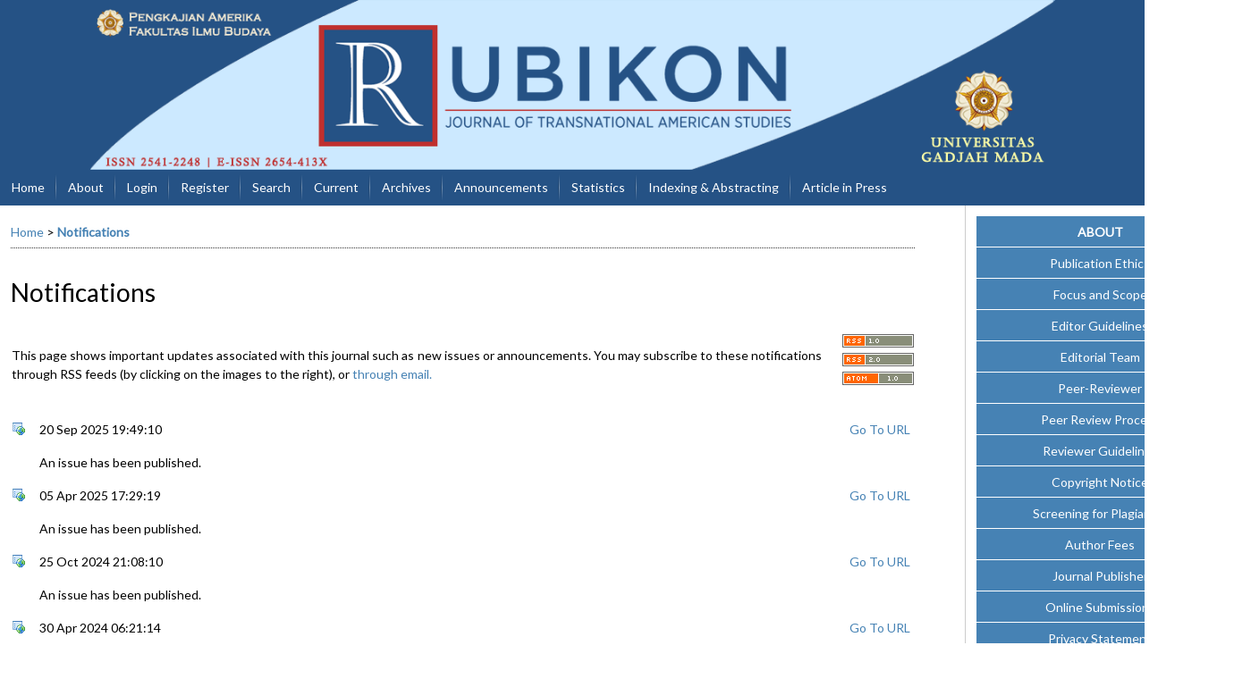

--- FILE ---
content_type: text/html; charset=utf-8
request_url: https://journal.ugm.ac.id/rubikon/notification
body_size: 5751
content:

<!DOCTYPE html PUBLIC "-//W3C//DTD XHTML 1.0 Transitional//EN"
	"http://www.w3.org/TR/xhtml1/DTD/xhtml1-transitional.dtd">
<html xmlns="http://www.w3.org/1999/xhtml" lang="en-US" xml:lang="en-US">
<head>
	<meta http-equiv="Content-Type" content="text/html; charset=utf-8" />
	<title>Notifications</title>
	<meta name="description" content="Journal of Transnational American Studies" />
	<meta name="keywords" content="American Studies; Jurnal Pengkajian Amerika; American Studies Journal; Jurnal Amstud; Jurnal Transnational Amerika; Journal of Transnational America" />
	<meta name="generator" content="Open Journal Systems 2.4.8.1" />
	<!-- Your other stuff  (you can have problems if you don't add minimum scale in the viewport) -->
    <meta name="viewport" content="width=device-width,minimum-scale=1">
	<!-- end code -->
	
		<link rel="stylesheet" href="https://journal.ugm.ac.id/lib/pkp/styles/pkp.css" type="text/css" />
	<link rel="stylesheet" href="https://journal.ugm.ac.id/lib/pkp/styles/common.css" type="text/css" />
	<link rel="stylesheet" href="https://journal.ugm.ac.id/styles/common.css" type="text/css" />
	<link rel="stylesheet" href="https://journal.ugm.ac.id/styles/compiled.css" type="text/css" />
<link rel="shortcut icon" href="https://ugm.ac.id/images/ugm_favicon.png" type="image/x-icon"/>

	<!-- Base Jquery -->
<!--	<script type="text/javascript" src="https://www.google.com/jsapi"></script>
		<script type="text/javascript">
	
			// Provide a local fallback if the CDN cannot be reached
			if (typeof google == 'undefined') {
				document.write(unescape("%3Cscript src='https://journal.ugm.ac.id/lib/pkp/js/lib/jquery/jquery.min.js' type='text/javascript'%3E%3C/script%3E"));
				document.write(unescape("%3Cscript src='https://journal.ugm.ac.id/lib/pkp/js/lib/jquery/plugins/jqueryUi.min.js' type='text/javascript'%3E%3C/script%3E"));
			} else {
				google.load("jquery", "1.4.4");
				google.load("jqueryui", "1.8.6");
			}
			
		</script>
	 -->

<script type="text/javascript" charset="UTF-8" src="https://ajax.googleapis.com/ajax/libs/jquery/1.4.4/jquery.min.js"></script>
<script type="text/javascript" charset="UTF-8" src="https://ajax.googleapis.com/ajax/libs/jqueryui/1.8.6/jquery-ui.min.js"></script>

	
	
	<link rel="stylesheet" href="https://journal.ugm.ac.id/styles/sidebar.css" type="text/css" />		<link rel="stylesheet" href="https://journal.ugm.ac.id/styles/rightSidebar.css" type="text/css" />	
			<link rel="stylesheet" href="https://journal.ugm.ac.id/plugins/themes/nusantara2columnsSteelBlue/nusantara2columnsSteelBlue.min.css" type="text/css" />
			<link rel="stylesheet" href="https://journal.ugm.ac.id/public/journals/51/journalStyleSheet.css" type="text/css" />
	
	<!-- Default global locale keys for JavaScript -->
	
<script type="text/javascript">
	jQuery.pkp = jQuery.pkp || { };
	jQuery.pkp.locale = { };
			
				jQuery.pkp.locale.form_dataHasChanged = 'The data on this form has changed. Continue anyway?';
	</script>
	<!-- Compiled scripts -->
			
<script type="text/javascript" src="https://journal.ugm.ac.id/lib/pkp/js/lib/jquery/plugins/jquery.tag-it.js"></script>
<script type="text/javascript" src="https://journal.ugm.ac.id/lib/pkp/js/lib/jquery/plugins/jquery.cookie.js"></script>

<script type="text/javascript" src="https://journal.ugm.ac.id/lib/pkp/js/functions/fontController.js"></script>
<script type="text/javascript" src="https://journal.ugm.ac.id/lib/pkp/js/functions/general.js"></script>
<script type="text/javascript" src="https://journal.ugm.ac.id/lib/pkp/js/functions/jqueryValidatorI18n.js"></script>

<script type="text/javascript" src="https://journal.ugm.ac.id/lib/pkp/js/classes/Helper.js"></script>
<script type="text/javascript" src="https://journal.ugm.ac.id/lib/pkp/js/classes/ObjectProxy.js"></script>
<script type="text/javascript" src="https://journal.ugm.ac.id/lib/pkp/js/classes/Handler.js"></script>
<script type="text/javascript" src="https://journal.ugm.ac.id/lib/pkp/js/classes/linkAction/LinkActionRequest.js"></script>
<script type="text/javascript" src="https://journal.ugm.ac.id/lib/pkp/js/classes/features/Feature.js"></script>

<script type="text/javascript" src="https://journal.ugm.ac.id/lib/pkp/js/controllers/SiteHandler.js"></script><!-- Included only for namespace definition -->
<script type="text/javascript" src="https://journal.ugm.ac.id/lib/pkp/js/controllers/UrlInDivHandler.js"></script>
<script type="text/javascript" src="https://journal.ugm.ac.id/lib/pkp/js/controllers/AutocompleteHandler.js"></script>
<script type="text/javascript" src="https://journal.ugm.ac.id/lib/pkp/js/controllers/ExtrasOnDemandHandler.js"></script>
<script type="text/javascript" src="https://journal.ugm.ac.id/lib/pkp/js/controllers/form/FormHandler.js"></script>
<script type="text/javascript" src="https://journal.ugm.ac.id/lib/pkp/js/controllers/form/AjaxFormHandler.js"></script>
<script type="text/javascript" src="https://journal.ugm.ac.id/lib/pkp/js/controllers/form/ClientFormHandler.js"></script>
<script type="text/javascript" src="https://journal.ugm.ac.id/lib/pkp/js/controllers/grid/GridHandler.js"></script>
<script type="text/javascript" src="https://journal.ugm.ac.id/lib/pkp/js/controllers/linkAction/LinkActionHandler.js"></script>

<script type="text/javascript" src="https://journal.ugm.ac.id/js/pages/search/SearchFormHandler.js"></script>
<script type="text/javascript" src="https://journal.ugm.ac.id/js/statistics/ReportGeneratorFormHandler.js"></script>
<script type="text/javascript" src="https://journal.ugm.ac.id/plugins/generic/lucene/js/LuceneAutocompleteHandler.js"></script>

<script type="text/javascript" src="https://journal.ugm.ac.id/lib/pkp/js/lib/jquery/plugins/jquery.pkp.js"></script>	
	<!-- Form validation -->
	<script type="text/javascript" src="https://journal.ugm.ac.id/lib/pkp/js/lib/jquery/plugins/validate/jquery.validate.js"></script>
	<!-- add code -->
	<script type="text/javascript" src="https://journal.ugm.ac.id/plugins/themes/nusantara2columnsSteelBlue/responsive-nav.min.js"></script>
	<!-- end code -->
	<script type="text/javascript">
		<!--
		// initialise plugins
		
		$(function(){
			jqueryValidatorI18n("https://journal.ugm.ac.id", "en_US"); // include the appropriate validation localization
			
			$(".tagit").live('click', function() {
				$(this).find('input').focus();
			});
		});
		// -->
		
	</script>

		
	<script type="text/javascript" src="https://journal.ugm.ac.id/plugins/themes/nusantara2columnsSteelBlue/imgs/global.min.js"></script>



<!-- dipindah ke head karena untuk ownership verification -->

<!-- Global site tag (gtag.js) - Google Analytics -->
<script async src="https://www.googletagmanager.com/gtag/js?id=UA-165289732-1"></script>
<script>
  window.dataLayer = window.dataLayer || [];
  function gtag(){dataLayer.push(arguments);}
  gtag('js', new Date());

  gtag('config', 'UA-165289732-1');
</script>

<!-- Google tag (gtag.js) - GTAG 4 UGM-wide -->
<script async src="https://www.googletagmanager.com/gtag/js?id=G-L4JC39NX24"></script>
<script>
  window.dataLayer = window.dataLayer || [];
  function gtag(){dataLayer.push(arguments);}
  gtag('js', new Date());

  gtag('config', 'G-L4JC39NX24');
</script>
</head>
<body id="pkp-notification-notifications">
<div id="container">

<div id="header">
<div id="headerTitle">
<h1>
	<img src="https://journal.ugm.ac.id/public/journals/51/pageHeaderTitleImage_en_US.png" width="1196" height="210" alt="Rubikon: Journal of Transnational American Studies" />
</h1>
</div>
</div>

<div id="body">

	<div id="sidebar">
							<div id="rightSidebar">
					
<div class="block custom" id="customblock-About">
        <table class="hover">
<tbody>
<tr>
<td>
<p style="text-align: center;"><strong>ABOUT</strong></p>
</td>
</tr>
<tr>
<td><a href="/rubikon/about/editorialPolicies#custom-0" target="_blank">Publication Ethics</a></td>
</tr>
<tr>
<td><a href="/rubikon/about/editorialPolicies#focusAndScope" target="_blank">Focus and Scope</a></td>
</tr>
<tr>
<td><a href="/rubikon/about/editorialPolicies#custom-0" target="_blank">Editor Guidelines</a></td>
</tr>
<tr>
<td><a href="/rubikon/pages/view/EditorialTeam" target="_self">Editorial Team</a></td>
</tr>
<tr>
<td><a href="/rubikon/pages/view/PeerReviewer" target="_self">Peer-Reviewer</a></td>
</tr>
<tr>
<td><a href="/rubikon/about/editorialPolicies#peerReviewProcess" target="_blank">Peer Review Process</a></td>
</tr>
<tr>
<td><a href="/rubikon/about/editorialPolicies#custom-0" target="_blank">Reviewer Guidelines</a></td>
</tr>
<tr>
<td><a href="/rubikon/about/submissions#copyrightNotice" target="_blank">Copyright Notice</a></td>
</tr>
<tr>
<td><a href="/rubikon/about/editorialPolicies#custom-1" target="_blank">Screening for Plagiarism</a></td>
</tr>
<tr>
<td><a href="/rubikon/about/submissions#authorFees">Author Fees</a></td>
</tr>
<tr>
<td><a href="/rubikon/about/journalSponsorship" target="_blank">Journal Publisher</a></td>
</tr>
<tr>
<td><a href="/rubikon/about/submissions#onlineSubmissions" target="_blank">Online Submissions</a></td>
</tr>
<tr>
<td><a href="/rubikon/about/submissions#privacyStatement" target="_blank">Privacy Statement</a></td>
</tr>
<tr>
<td><a href="/rubikon/about/history" target="_blank">Journal History</a></td>
</tr>
<tr>
<td><a href="/rubikon/about/contact" target="_blank">Contact</a></td>
</tr>
<tr>
<td><a href="/rubikon/about/editorialPolicies#archiving">Digital Archiving</a></td>
</tr>
</tbody>
</table>
</div>	
<div class="block custom" id="customblock-Download">
        <table class="hover">
<tbody>
<tr>
<td>
<p style="text-align: center;"><strong>FILES DOWNLOAD</strong></p>
</td>
</tr>
<tr>
<td style="text-align: center;"><a href="https://drive.google.com/file/d/1BrfvPLmvHt7MDhckaquilqeVdRFifMvg/view" target="_blank">Writing Guidelines</a></td>
</tr>
<tr>
<td style="text-align: center;"><a href="https://drive.google.com/file/d/13YVZHK8RJFyja4CL_xLIV-qSEsvN7SNC/view" target="_blank">Flowchart of Review Process</a></td>
</tr>
<tr>
<td style="text-align: center;"><a href="https://drive.google.com/uc?export=download&amp;id=1hqYGIIb7nli6KVDvcAnciOhmOAvlV5ha" target="_blank">Article Template</a></td>
</tr>
<tr>
<td>
<p style="text-align: center;"><a href="/rubikon/user" target="_blank">Review Form</a></p>
</td>
</tr>
</tbody>
</table>
</div>	
<div class="block custom" id="customblock-Citation-Analysis">
        <div id="customblock-Citation-Analysis" class="block custom">
<p><span class="blockTitle">CITATION ANALYSIS</span></p>
<ul>
<li><a href="/rubikon/pages/view/scopus_citation_analysis">Scopus Citedness</a></li>
<li><a title="Google Scholar" href="https://scholar.google.com/citations?hl=id&amp;view_op=list_works&amp;authuser=2&amp;gmla=AJsN-F7dcHFzOH9u_dsnUwCxITSvg1tksYax7SSvy29Fe_g6MGJXdT4majAbPG8I34vaUH3g__6PyuG5BaThi0AQAYePh4jlucsAeJF7Ezm72x0xncze9qw&amp;user=o7qYbJoAAAAJ" target="_self">Google Scholar</a></li>
<li><a title="Sinta" href="https://sinta.kemdikbud.go.id/journals/detail?id=8626" target="_self">Sinta</a></li>
<li><a href="https://app.dimensions.ai/discover/publication?search_mode=content&amp;order=date&amp;and_facet_source_title=jour.1405565" target="_blank">Dimensions</a></li>
</ul>
</div>
</div>	
<div class="block custom" id="customblock-Tools">
        <div id="customblock-Tools" class="block custom">
<p><span class="blockTitle">TOOLS</span></p>
<div class="indexers">
<p><a title="Mendeley" href="https://www.mendeley.com/download-mendeley-desktop/" target="_self"><img src="/public/site/images/mcst/mendeley.png" alt="Mendeley" width="150" height="auto" /></a></p>
<p><a title="Grammarly" href="https://www.grammarly.com/"><img src="/public/site/images/mcst/grammarly.png" alt="Grammarly" width="150" height="auto" /></a></p>
<p><a title="EndNote" href="http://www.endnote.com/"><img src="/public/site/images/mcst/endnote.png" alt="EndNote" width="150" height="auto" /></a></p>
<p><a title="Turnitin" href="https://www.turnitin.com/"><img src="https://www.turnitin.com/img/themes/turnitin/img/default-turnitin-image.png?s=ea83de6244b33b609b2c7232765c38b3" alt="Turnitin" width="150" height="auto" /></a></p>
</div>
</div>
</div><div class="block" id="sidebarUser">
			<span class="blockTitle">User</span>
	
												<form method="post" action="https://journal.ugm.ac.id/rubikon/login/signIn">
					<table>
						<tr>
							<td><label for="sidebar-username">Username
							<br/><input type="text" id="sidebar-username" name="username" value="" size="12" maxlength="32" class="textField" /></label></td>
						</tr>
						<tr>
							<td><label for="sidebar-password">Password
							<br/><input type="password" id="sidebar-password" name="password" value="" size="12" class="textField" /></label></td>
						</tr>
						<tr>
							<td colspan="2"><input type="checkbox" id="remember" name="remember" value="1" /> <label for="remember">Remember me</label></td>
						</tr>
						<tr>
							<td colspan="2"><input type="submit" value="Login" class="button" /></td>
						</tr>
					</table>
				</form>
						</div>
			</div>
			</div>

<div id="main">
<div id="navbar">
	<ul class="menu">
		<li id="home"><a href="https://journal.ugm.ac.id/rubikon/index">Home</a></li>
		<li id="about"><a href="https://journal.ugm.ac.id/rubikon/about">About</a></li>

					<li id="login"><a href="https://journal.ugm.ac.id/rubikon/login">Login</a></li>
							<li id="register"><a href="https://journal.ugm.ac.id/rubikon/user/register">Register</a></li>
												<li id="search"><a href="https://journal.ugm.ac.id/rubikon/search">Search</a></li>
		
					<li id="current"><a href="https://journal.ugm.ac.id/rubikon/issue/current">Current</a></li>
			<li id="archives"><a href="https://journal.ugm.ac.id/rubikon/issue/archive">Archives</a></li>
		
					<li id="announcements"><a href="https://journal.ugm.ac.id/rubikon/announcement">Announcements</a></li>
				<li><a href="https://journal.ugm.ac.id/rubikon/statistics" target="_parent">Statistics</a></li>

									<li class="navItem" id="navItem-0"><a href="https://jurnal.ugm.ac.id/rubikon/pages/view/indexing-sites">Indexing &amp; Abstracting</a></li>
												<li class="navItem" id="navItem-1"><a href="https://jurnal.ugm.ac.id/rubikon/pages/view/articleinpress">Article in Press</a></li>
						</ul>
</div>
<div id="breadcrumb">
	<a href="https://journal.ugm.ac.id/rubikon/index">Home</a> &gt;
			<a href="https://journal.ugm.ac.id/rubikon/notification" class="current">Notifications</a></div>

<h2>Notifications</h2>


<div id="content">


<table width="100%">
	<tr>
		<td>				<p>This page shows important updates associated with this journal such as new issues or announcements.  You may subscribe to these notifications through RSS feeds (by clicking on the images to the right), or   <a href="https://journal.ugm.ac.id/rubikon/notification/subscribeMailList">through email.</a></p>
					</td>
		<td><ul class="plain">
			<li><a href="https://journal.ugm.ac.id/rubikon/notification/getNotificationFeedUrl/rss" class="icon"><img src="https://journal.ugm.ac.id/lib/pkp/templates/images/rss10_logo.gif" alt="RSS 1.0"/></a></li>
			<li><a href="https://journal.ugm.ac.id/rubikon/notification/getNotificationFeedUrl/rss2" class="icon"><img src="https://journal.ugm.ac.id/lib/pkp/templates/images/rss20_logo.gif" alt="RSS 2.0"/></a></li>
			<li><a href="https://journal.ugm.ac.id/rubikon/notification/getNotificationFeedUrl/atom" class="icon"><img src="https://journal.ugm.ac.id/lib/pkp/templates/images/atom10_logo.gif" alt="Atom 1.0"/></a></li>
		</ul></td>
	</tr>
</table>

<br />

<div id="notifications">


<table width="100%" class="notifications">
	<tr>
		<td width="25"><div class="notifyIcon notifyIconPublished">&nbsp;</div></td>
		<td class="notificationContent" colspan="2" width="80%">
			20 Sep 2025 19:49:10
		</td>
					<td class="notificationFunction" style="min-width:60px"><a href="https://journal.ugm.ac.id/rubikon/issue/current">Go To URL</a></td>
					</tr>
	<tr>
		<td width="25">&nbsp;</td>
		<td class="notificationContent">
			<p>An issue has been published.
		</td>
	</tr>
</table>
<table width="100%" class="notifications">
	<tr>
		<td width="25"><div class="notifyIcon notifyIconPublished">&nbsp;</div></td>
		<td class="notificationContent" colspan="2" width="80%">
			05 Apr 2025 17:29:19
		</td>
					<td class="notificationFunction" style="min-width:60px"><a href="https://journal.ugm.ac.id/rubikon/issue/current">Go To URL</a></td>
					</tr>
	<tr>
		<td width="25">&nbsp;</td>
		<td class="notificationContent">
			<p>An issue has been published.
		</td>
	</tr>
</table>
<table width="100%" class="notifications">
	<tr>
		<td width="25"><div class="notifyIcon notifyIconPublished">&nbsp;</div></td>
		<td class="notificationContent" colspan="2" width="80%">
			25 Oct 2024 21:08:10
		</td>
					<td class="notificationFunction" style="min-width:60px"><a href="https://journal.ugm.ac.id/rubikon/issue/current">Go To URL</a></td>
					</tr>
	<tr>
		<td width="25">&nbsp;</td>
		<td class="notificationContent">
			<p>An issue has been published.
		</td>
	</tr>
</table>
<table width="100%" class="notifications">
	<tr>
		<td width="25"><div class="notifyIcon notifyIconPublished">&nbsp;</div></td>
		<td class="notificationContent" colspan="2" width="80%">
			30 Apr 2024 06:21:14
		</td>
					<td class="notificationFunction" style="min-width:60px"><a href="https://journal.ugm.ac.id/rubikon/issue/current">Go To URL</a></td>
					</tr>
	<tr>
		<td width="25">&nbsp;</td>
		<td class="notificationContent">
			<p>An issue has been published.
		</td>
	</tr>
</table>
<table width="100%" class="notifications">
	<tr>
		<td width="25"><div class="notifyIcon notifyIconPublished">&nbsp;</div></td>
		<td class="notificationContent" colspan="2" width="80%">
			28 Apr 2024 20:25:43
		</td>
					<td class="notificationFunction" style="min-width:60px"><a href="https://journal.ugm.ac.id/rubikon/issue/current">Go To URL</a></td>
					</tr>
	<tr>
		<td width="25">&nbsp;</td>
		<td class="notificationContent">
			<p>An issue has been published.
		</td>
	</tr>
</table>
<table width="100%" class="notifications">
	<tr>
		<td width="25"><div class="notifyIcon notifyIconPublished">&nbsp;</div></td>
		<td class="notificationContent" colspan="2" width="80%">
			28 Oct 2023 20:59:45
		</td>
					<td class="notificationFunction" style="min-width:60px"><a href="https://journal.ugm.ac.id/rubikon/issue/current">Go To URL</a></td>
					</tr>
	<tr>
		<td width="25">&nbsp;</td>
		<td class="notificationContent">
			<p>An issue has been published.
		</td>
	</tr>
</table>
<table width="100%" class="notifications">
	<tr>
		<td width="25"><div class="notifyIcon notifyIconPublished">&nbsp;</div></td>
		<td class="notificationContent" colspan="2" width="80%">
			21 Apr 2023 18:16:31
		</td>
					<td class="notificationFunction" style="min-width:60px"><a href="https://journal.ugm.ac.id/rubikon/issue/current">Go To URL</a></td>
					</tr>
	<tr>
		<td width="25">&nbsp;</td>
		<td class="notificationContent">
			<p>An issue has been published.
		</td>
	</tr>
</table>
<table width="100%" class="notifications">
	<tr>
		<td width="25"><div class="notifyIcon notifyIconPublished">&nbsp;</div></td>
		<td class="notificationContent" colspan="2" width="80%">
			01 Nov 2022 04:12:56
		</td>
					<td class="notificationFunction" style="min-width:60px"><a href="https://journal.ugm.ac.id/rubikon/issue/current">Go To URL</a></td>
					</tr>
	<tr>
		<td width="25">&nbsp;</td>
		<td class="notificationContent">
			<p>An issue has been published.
		</td>
	</tr>
</table>
<table width="100%" class="notifications">
	<tr>
		<td width="25"><div class="notifyIcon notifyIconPublished">&nbsp;</div></td>
		<td class="notificationContent" colspan="2" width="80%">
			17 Sep 2022 11:29:39
		</td>
					<td class="notificationFunction" style="min-width:60px"><a href="https://journal.ugm.ac.id/rubikon/issue/current">Go To URL</a></td>
					</tr>
	<tr>
		<td width="25">&nbsp;</td>
		<td class="notificationContent">
			<p>An issue has been published.
		</td>
	</tr>
</table>
<table width="100%" class="notifications">
	<tr>
		<td width="25"><div class="notifyIcon notifyIconPublished">&nbsp;</div></td>
		<td class="notificationContent" colspan="2" width="80%">
			30 Apr 2022 22:57:12
		</td>
					<td class="notificationFunction" style="min-width:60px"><a href="https://journal.ugm.ac.id/rubikon/issue/current">Go To URL</a></td>
					</tr>
	<tr>
		<td width="25">&nbsp;</td>
		<td class="notificationContent">
			<p>An issue has been published.
		</td>
	</tr>
</table>

	<table class="notifications">
		<tr>
			<td align="left">1 - 10 of 35 Items</td>
			<td align="right"><strong>1</strong>&nbsp;<a href="https://journal.ugm.ac.id/rubikon/notification/index?notificationsPage=2#notifications">2</a>&nbsp;<a href="https://journal.ugm.ac.id/rubikon/notification/index?notificationsPage=3#notifications">3</a>&nbsp;<a href="https://journal.ugm.ac.id/rubikon/notification/index?notificationsPage=4#notifications">4</a>&nbsp;<a href="https://journal.ugm.ac.id/rubikon/notification/index?notificationsPage=2#notifications">&gt;</a>&nbsp;<a href="https://journal.ugm.ac.id/rubikon/notification/index?notificationsPage=4#notifications">&gt;&gt;</a>&nbsp;</td>
		</tr>
	</table>

</div>


	<br /><br />
	<div id="pageFooter"><div id="FooterNew"><hr style="height: 2px; border: none;" /><div id="Foottop"> <img src="/public/site/images/ojs2fib/Grey_Dimensions2.png" alt="" /> <img src="/public/site/images/ojs2fib/Grey_Ebsco_Essen1.png" alt="" /> <img src="/public/site/images/ojs2fib/Grey_SINTA1.png" alt="" /><img src="/public/site/images/ojs2fib/Grey_Garuda1.png" alt="" /><img src="/public/site/images/ojs2fib/Grey_Scholar3.png" alt="" />  <img src="/public/site/images/ojs2fib/Grey_Crossref2.png" alt="" /></div><hr style="border-top: none; border-bottom: 1px solid lightgray;" /><div id="Footbottom"><div id="Footbottom-Content"><table style="width: 100%;"><tbody><tr><td style="width: 9%;"><a href="/rubikon"><img style="width: 75%;" src="/public/site/images/ojs2fib/Logo_Rubikon.png" alt="" /></a></td><td><p><a style="text-decoration: none; font-size: 0.8em; padding-top: 0; text-align: right; margin-top: 0; color: #fff;">A Journal of the Faculty of Cultural Sciences, Universitas Gadjah Mada, Indonesia.<br />Managed by Master's Program of American Studies &amp; </a><span style="color: #ffffff;"><span style="text-decoration-thickness: initial; text-decoration-style: initial; text-decoration-color: initial; font-size: 0.8em; text-align: right;">ASSINDO</span></span><a style="text-decoration: none; font-size: 0.8em; padding-top: 0; text-align: right; margin-top: 0; color: #fff;">.<br /></a> <a style="font-size: 0.8em; padding-top: 0; text-align: right; margin-top: 0; color: #fff;" href="https://portal.issn.org/resource/ISSN/2654-413X">ISSN 2654-413X (online);</a> <a style="font-size: 0.8em; padding-top: 0; text-align: right; margin-top: 0; color: #fff;" href="https://portal.issn.org/resource/ISSN/2541-2248"> ISSN 2541-2248 (print)<br /></a><a style="font-size: 0.8em; padding-top: text-align: right; 0; margin-top: 0; color: #fff;" href="https://fib.ugm.ac.id/journal" target="_blank">This website is designed by Office of Journal &amp; Publishing, Faculty of Cultural Sciences, Universitas Gadjah Mada<br /></a><a style="text-decoration: none; font-size: 0.8em; padding-top: 0; text-align: right; margin-top: 0; color: #fff;">Main Website: </a> <a style="text-decoration: none; font-size: 0.8em; padding-top: 0; text-align: right; margin-top: 0; color: #fff;" href="https://fib.ugm.ac.id/journal">fib.ugm.ac.id/journal</a></p></td><td><p style="line-height: 0.8; text-align: right;"><img style="width: 50%;" src="/public/site/images/ojs2fib/SINTA_3grx3.png" alt="" /></p><p style="line-height: 0.8; text-align: right;"><span class="statcounter"><a id="sc_counter_12761274" class="statcounter" href="https://www.statcounter.com/" target="_blank"><img src="https://c.statcounter.com/t.php?sc_project=12761274&amp;u1=5976F663834A4F91F3DA9EA4F10D8B31&amp;java=1&amp;security=f3e0143c&amp;sc_snum=1&amp;sess=832758&amp;sc_rum_e_s=658&amp;sc_rum_e_e=785&amp;sc_rum_f_s=0&amp;sc_rum_f_e=658&amp;p=0&amp;pv=19&amp;rcat=o&amp;rdomo=google&amp;rdomg=3&amp;jg=3&amp;rr=8.7.7.7.7.7.7.7.7&amp;resolution=1536&amp;h=864&amp;camefrom=https%3A//jurnal.ugm.ac.id/rubikon/manager/setup&amp;u=https%3A//jurnal.ugm.ac.id/rubikon/manager/setup/5&amp;t=Step%205.%20Customizing%20the%20Look&amp;sc_random=0.6119626221431156" alt="StatCounter - Free Web Tracker and Counter" border="0" /></a></span><span> <br /></span><a style="text-decoration: none; font-size: 0.8em; padding-top: 0; text-align: right; margin-top: 0; color: #fff;" href="https://statcounter.com/p12761274/?guest=1">View My Stats</a> </p></td></tr></tbody></table></div></div><script type="text/javascript">// <![CDATA[
var footerDiv = document.createElement('div'),
   	container = document.querySelector('body #container');

footerDiv.id = 'newFooter';

container.insertBefore(footerDiv, container.lastChild);

var moveFooter = document.querySelector('#FooterNew');

footerDiv.insertBefore(moveFooter, footerDiv.lastChild);
// ]]></script></div></div>
</div><!-- content -->
</div><!-- main -->
</div><!-- body -->



</div><!-- container -->
</body>
</html>

--- FILE ---
content_type: text/css
request_url: https://journal.ugm.ac.id/plugins/themes/nusantara2columnsSteelBlue/nusantara2columnsSteelBlue.min.css
body_size: 3648
content:
/**
 * plugins/themes/nusantara2columnsSteelBlue/nusantara2columnsSteelBlue.css
 *
 * Copyright (c) themeOJS - http://www.themeojs.com
 *
 * Nusantara2columnsSteelBlue theme stylesheet.
 * Ver 1.0.0.1 (2016-07-28)
 *
 */
 
 @import url('https://fonts.googleapis.com/css?family=Gentium+Book+Basic|Lato'); @import url(https://fonts.googleapis.com/css?family=Teko:400,700|Pathway+Gothic+One);@import url(imgs/clear.css);body{margin:0;padding:0;background-color:transparent;background-image:none;font-family:'Lato',Helvetica,sans-serif;font-weight:normal;font-size:14px;line-height:1.5;display:none;color:#000}a:link,a:visited,a:active{color:SteelBlue;text-decoration:none}a:hover{color:SteelBlue;background:none;text-decoration:underline}h1,h2,h3,h4,h5,h6{font-family:'Lato',Times,sans-serif!important;color:#000;font-weight:normal;text-align:left}h1{font-size:3em;font-weight:normal}h2{font-size:2em;font-weight:normal}h3{font-size:1.8em;font-weight:normal}h4{font-size:1.6em;font-weight:normal}h5{font-size:1em;font-weight:normal}h6{font-size:.85em;font-weight:normal}#container{margin:0 auto;padding:0;background-color:#ccc;background-image:url(./imgs/noisy_grid.png);width:auto;min-width:730px;text-align:center;display:inline-block}#header{margin:0;padding:0;background-color:transparent;background-image:url(./imgs/noisy_grid.png);min-height:150px}#headerTitle{width:1080px;margin:0 auto;display:inline-block}#header h1{font-family:'Lato',verdana,sans-serif!important;font-weight:200!important;text-transform:none;font-size:3.2em;letter-spacing:0;color:#111;text-shadow:1px 1px #fff;padding:0!important;line-height:150px;margin-top:-13.33333333px}#headerTitle img{float:left;display:inline-block;margin-top:13.33333333px;margin-bottom:40px;max-width:1080px;height:auto}#body{margin:-40px auto 12px auto;padding:0 0 24px 0;background-color:#fff;background-image:none;width:1080px!important;display:inline-block;height:auto}#main{margin:0;padding:0;background-color:transparent;background-image:none;display:inline;float:left;position:relative;width:874px;overflow:visible!important}#content{border-top:0 dotted #000;font-size:1em}#navbar{margin:0 0 12px 0;padding:0;background-color:SteelBlue;background-image:none;clear:both;text-align:left;border:0;height:40px;width:1080px}#navbar ul{margin:0;padding:0;display:inline-block}#navbar ul li{margin:0;padding:0;float:left}#navbar a,#navbar a:link,#navbar a:visited{font-family:'Lato',sans-serif;font-weight:400;font-size:1em!important;text-transform:none;letter-spacing:0;color:#fff;line-height:40px;display:inline-block;margin:0;padding-left:13px;padding-right:13px}#navbar a:before,#navbar a:after{content:'';position:absolute;top:5px;display:block;height:30px;width:1px}#navbar a:before{margin-left:-15px;opacity:.15;background:rgba(0,0,0,.7);background:linear-gradient(to top,rgba(0,0,0,0),#000,rgba(0,0,0,0));background:-webkit-linear-gradient(top,rgba(0,0,0,0),#000,rgba(0,0,0,0));background:-ms-linear-gradient(top,rgba(0,0,0,0),#000,rgba(0,0,0,0));background:-moz-linear-gradient(top,rgba(0,0,0,0),#000,rgba(0,0,0,0));background:-o-linear-gradient(top,rgba(0,0,0,0),#000,rgba(0,0,0,0))}#navbar a:after{margin-left:-14px;opacity:.35;background:rgba(255,255,255,.8);background:linear-gradient(to top,rgba(0,0,0,0),#fff,rgba(0,0,0,0));background:-webkit-linear-gradient(top,rgba(0,0,0,0),#fff,rgba(0,0,0,0));background:-ms-linear-gradient(top,rgba(0,0,0,0),#fff,rgba(0,0,0,0));background:-moz-linear-gradient(top,rgba(255,255,255,.01),#fff,rgba(255,255,255,.01));background:-o-linear-gradient(top,rgba(0,0,0,0),#fff,rgba(0,0,0,0))}#navbar li:first-child a:before,#navbar li:first-child a:after{background-color:black;display:none}#navbar a:hover{background:#3f75a2;text-shadow:1px 1px #3f75a2}#navbar a:active{background:none;text-decoration:underline}ul.sidemenu li:first-child a{border-top:1px solid #315c80}ul.sidemenu{margin-top:-12px;padding-left:0!important}ul.sidemenu.full{margin:-12px -12px 0 -12px}ul.sidemenu li:before{display:none}ul.sidemenu li{padding:0}ul.sidemenu li a{display:block;padding:.7em 12px .7em 12px;border-bottom:1px solid #315c80;background-color:#4682b4;text-decoration:none;color:#fff}ul.sidemenu li a:hover{background-color:#3a6d98;text-decoration:underline}#breadcrumb{margin:0 12px 1em 12px;padding:.5em 0;background-color:#yellow;background-image:none;font-size:1em;border-bottom:1px dotted #333}#main>h2,#content{padding-left:12px;padding-right:12px}#cpr{border:0 none #fff}#leftSidebar,#rightSidebar{margin:40px 0 0 0;padding:12px;background-color:transparent;background-image:none;font-size:1em;height:auto;overflow:hidden}#leftSidebar{width:0;display:none;float:left;border-right-width:1px;border-right-style:solid;border-right-color:#ccc}#rightSidebar{width:180px;float:right;border-left-width:1px;border-left-style:solid;border-left-color:#ccc}#rightSidebar div.block,#leftSidebar div.block{border:0;padding:0 0 12px 0;margin-bottom:12px;color:inherit}#leftSidebar div.block span.blockTitle,#rightSidebar div.block span.blockTitle{padding:.5em 1em;margin-bottom:12px;background:#4682b4 url(imgs/stripes.png);display:block;color:#fff;letter-spacing:0}#sidebarDevelopedBy.block,#sidebarHelp.block{border:1px solid #999!important;border-radius:4px;padding:.5em 1em!important}#sidebarDevelopedBy.block a,#sidebarHelp.block a{text-decoration:none}.block p{margin:0!important;text-align:justify;text-justify:inter-word}.block ul{padding-left:1.2em;list-style:none}.block li:before{content:"";border-color:transparent SteelBlue;border-style:solid;border-width:.35em 0 .35em .45em;display:block;height:0;width:0;left:-1em;top:.9em;position:relative}#sidebarFontSize.block{padding-bottom:35px!important}table.tocArticle:nth-child(odd) tr{background-color:#e5eef5}table.tocArticle:nth-child(even) tr{background-color:#f4f4f4}table.tocArticle tr:hover{background-color:#ffedcc}table.tocArticle td{padding:5px 10px}table.tocArticle a{text-decoration:none}.tocTitle{font-weight:bold}.tocAuthors{font-style:italic}td.tocGalleys{padding-right:10px}#content ul.menu{margin:0}#content ul.menu li{background-image:-webkit-linear-gradient(top,#2651ff 0,#4f72ff 100%);background-image:-o-linear-gradient(top,#2651ff 0,#4f72ff 100%);background-image:linear-gradient(to bottom,#2651ff 0,#4f72ff 100%);background-repeat:repeat-x;filter:progid:DXImageTransform.Microsoft.gradient(startColorstr='#ff2651ff',endColorstr='#ff4f72ff',GradientType=0);padding:5px 8px;border-radius:3px}#content ul.menu li:hover,#content ul.menu li.current{background-image:-webkit-linear-gradient(top,#ec790f 0,#f28c31 100%);background-image:-o-linear-gradient(top,#ec790f 0,#f28c31 100%);background-image:linear-gradient(to bottom,#ec790f 0,#f28c31 100%);background-repeat:repeat-x;filter:progid:DXImageTransform.Microsoft.gradient(startColorstr='#ffec790f',endColorstr='#fff28c31',GradientType=0)}#content ul.menu a{color:#fff}#content ul.menu a:hover{color:yellow}input.textField,select.selectMenu,textarea.textArea,input.uploadField{padding:.3em;background-color:#f1f1f1;border:1px solid #aaa;color:#444}input.textField:focus,select.selectMenu:focus,textarea.textArea:focus,input.uploadField:focus{border:1px solid SteelBlue}input[type=submit],input[type=button]{background-image:-webkit-linear-gradient(top,#ddd 0,#c4c4c4 100%);background-image:-o-linear-gradient(top,#ddd 0,#c4c4c4 100%);background-image:linear-gradient(to bottom,#ddd 0,#c4c4c4 100%);background-repeat:repeat-x;filter:progid:DXImageTransform.Microsoft.gradient(startColorstr='#ffdddddd',endColorstr='#ffc4c4c4',GradientType=0);-webkit-border-radius:2px;-moz-border-radius:2px;border-radius:2px;color:#444;text-shadow:1px 1px #f6f6f6;padding:3px 5px;text-decoration:none;border:1px solid #9d9d9d}input[type=submit]:hover,input[type=button]:hover{background-image:-webkit-linear-gradient(top,#c4c4c4 0,#aaa 100%);background-image:-o-linear-gradient(top,#c4c4c4 0,#aaa 100%);background-image:linear-gradient(to bottom,#c4c4c4 0,#aaa 100%);background-repeat:repeat-x;filter:progid:DXImageTransform.Microsoft.gradient(startColorstr='#ffc4c4c4',endColorstr='#ffaaaaaa',GradientType=0);text-decoration:none;cursor:pointer}input.defaultButton{color:#2b2b2b;font-weight:bold}div.separator{border-bottom:1px dotted #222}.indexers{margin:10px 0}.indexers a{border:2px solid transparent;padding:5px 3px;display:inline-block}.indexers a:hover{background:0;border:2px dotted SteelBlue;opacity:.75;filter:alpha(opacity=75)}a img{border:0}div.thickSeparator{margin-bottom:10px}span.highlight{background-color:#f4f4f4}.intro{background-color:#f4f4f4;border:1px dotted Orange;padding:10px}.intro ul{margin:0;padding-left:1em}.issueCoverImage{border:1px solid #fff;padding:0;margin:0}.issueCoverImage img{margin:1em 2em 1em 0;width:100px;border:0 solid #fff;max-width:500px;height:auto}#content h4 a{text-decoration:none}#announcements{width:auto}#journalDescription{text-align:justify;float:left;width:68%}#homepageImage{float:right;width:30%;margin-top:-1em;margin-left:12px;margin-bottom:25px;text-align:right}#homepageImage img{display:inline-block;max-width:100%;max-height:auto}#announcementsHome,.clear{clear:both}#setupForm #homepageImage{float:none;width:auto;text-align:left;margin-top:1em;margin-left:0}#setupForm #journalDescription{float:none}#setupForm #homepageImage img,#setupForm #journalThumbnail img{display:inline;margin:5px 0}.selectMenu{margin-right:2px}#poweredby{clear:both;display:block;margin:0 auto 1em auto;text-align:right;width:1080px;padding-right:12px}

/*.tocDOI,.articleDOI {background: url(/public/site/images/admin/icons/icon-doi.png) 1px 2px no-repeat rgba(0, 0, 0, 0);margin-top: 4px;}*/
.tocAuthors {background: url(./imgs/icon-group.png) 1px 2px no-repeat rgba(0, 0, 0, 0);font-style: italic;margin-top: 4px;padding-bottom: 5px;padding-left: 30px;}
.tocGalleys .file {color: transparent;background: url(./imgs/icon-pdf.png) no-repeat top right;height: 20px;width: 24px;display: inline-block;float: right;}
#articleFullText .file {color: transparent;background: url(./imgs/icon-pdf.png) no-repeat top right;height: 20px;width: 24px;display: inline-block;float: left;}
#articleAbstract div {text-align:justify}
#articleCitations div {text-align:justify}
#journalTitleAndLogo img,#pageHeaderTitle img {width:100%;height:auto;}
#journalThumbnail img,#homepageImage img {width:300px;height:auto;}
#journalLogo img,#journalLogoImage img {width:100px;height:auto;}
#journalFavicon img {width:80px;height:auto;}
p {text-align:justify;line-height:1.5}
table.announcements td.description {width: 100%;text-align: justify;}
/* ============ TABLET ============ */
@media (min-width: 768px) {
    #body {
        box-sizing: border-box;
    }
    #navbar {
        width: 1080px !important;
    }
    #main {
        width: 865px;
    }
}

/* ============ SMARTPHONE ============ */

@media screen and (min-width: 40em) {
  .js .nav-collapse {
    position: relative;
  }
  .js .nav-collapse.closed {
    max-height: none;
  }
  .nav-toggle {
    display: none;
  }
}

@media (max-width: 480px) {
    #container {
        min-width:0 !important;
    }
    #headerTitle, #headerTitle img {
        width: 100% !important;
    }
    #body {
        width: 90% !important;
    }
    #main {
        width: 100%;
        float: none;
        box-sizing: border-box;
    }
    #sidebar {
        display: none;
    }
    #rightSidebar {
        width: 100%;
        float: none;
        box-sizing: border-box;
    }
    #breadcrumb {
        width: 95% !important;
        padding: 0;
        margin: 0;
        margin-top: 20px;
        padding-bottom: 10px;
    }
    #navbar {
        width: 100% !important;
        height: auto;
    }
    #navbar ul li {
      border-bottom: 1px solid rgba(255,255,255,0.1);
    }
    #content {
        width: 100%;
        padding: 0;
        margin: 0;
    }
    #journalDescription {
        width: 100%;
        float: none;
        margin: 0;
        padding: 0;
        text-align: left;
    }
    
    #homepageImage {
        float: none;
        text-align: left;
        width: 90%;
    }

    #homepageImage img {
        width: 100%;
        display: block;
    }

    #announcementsHome, div.separator, .tocArticle, #pageFooter {
        width: 100%;
    }
    
    #pageFooter {
        text-align: center;
        margin: 20px 0;
    }

    #pageFooter p {
        text-align: center;
    }

    /*! responsive-nav.js 1.0.39 by @viljamis */

    .nav-collapse ul {
      margin: 0;
      padding: 0;
      width: 100%;
      display: block;
      list-style: none;
    }

    .nav-collapse li {
      width: 100%;
      display: block;
    }

    .js .nav-collapse {
      clip: rect(0 0 0 0);
      max-height: 0;
      position: absolute;
      display: block;
      overflow: hidden;
      zoom: 1;
    }

    .js.js-nav-active .nav-collapse-0.opened {
      max-height: 9999px;
	max-height:inherit !important;
    }

    .js-nav-active .js .nav-collapse-0.opened { max-height:inherit !important; }

    .nav-toggle, .nav-toggle.active {
      /*-webkit-tap-highlight-color: rgba(0,0,0,0);*/
      -webkit-touch-callout: none;
      -webkit-user-select: none;
      -moz-user-select: none;
      -ms-user-select: none;
      -o-user-select: none;
      user-select: none;
      padding: 15px;
      padding-left: 35px;
      display: block;
      background: #333 url('imgs/burger-menu.png')no-repeat 15px 17px;
      color:#fff !important;
    }

    #navbar a:before {
        background: transparent;
    }
    #navbar a:after {
        background: transparent;
    }
    #announcements {
        width: 100%;
    }
}



--- FILE ---
content_type: text/css
request_url: https://journal.ugm.ac.id/public/journals/51/journalStyleSheet.css
body_size: 463
content:
.hover {
	width:100%;
	border-collapse:collapse;
}
.hover th{
	height:30px;
	background:#4682B4;
	color:#FFFFFF
}
.hover td{
	height: 30px;
	padding-top:3px;
	vertical-align:middle;
	border-bottom:1px solid #FFFFFF;
	text-align:center;
}
.hover td a {
	width:100%;
	display:block;
}
.hover tr {
	background:#4682B4;
	color:#FFFFFF
}
.hover tr:hover {
	background-color:#4682B4;
}
.hover tr a {
	color:#FFFFFF;
}
#header {
  margin: 0;
  padding: 0;
  background-color: #255285;
  background-image: none;
  order: 1;
}
#container {
  background-color: #fff;
  background-image: none;
  display: flex;
  flex-direction: column;
}
#body {
	order: 2;
}
#newFooter {
  order: 3;
  padding: 0 154px;
  background: #255285;
}

div#FooterNew {
    max-width: 1380px;
    margin: auto;
}

#navbar {
  background-color: #255285;
}
@media (min-width: 768px) {
	#navbar {
    width: 1380px !important;
	}
	#body {
    width: 1380px !important;
	}
	#main {
    width: 75%;
	}
	#rightSidebar {
	width: 20%;
	}
}